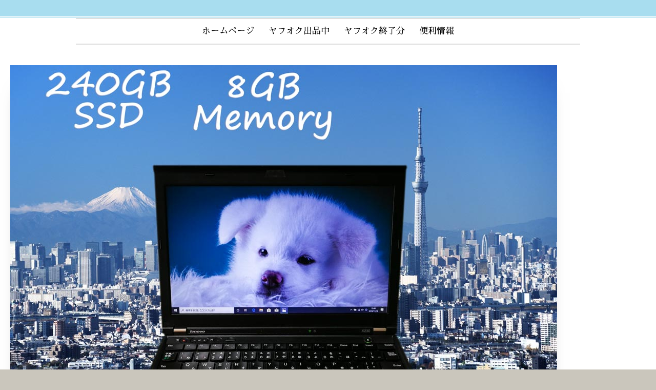

--- FILE ---
content_type: text/html; charset=UTF-8
request_url: https://ashiyapclab.com/apl097/
body_size: 15546
content:
<!doctype html>
<html lang="ja">

<head>
    <meta charset="UTF-8">
    <meta name="viewport" content="width=device-width, initial-scale=1">
    <link rel="profile" href="https://gmpg.org/xfn/11">

    <script>(function(html){html.className=html.className.replace(/\bno-js\b/,'js')})(document.documentElement);</script>
<title>Lenovo ThinkPad X230 (新品SSD) i5  8GB SSD(240GB)  12.5(1366x768)  BatteryTime(6h10m)  Keyboard Light  Win10 | 芦屋PC研究室</title>
<meta name='robots' content='max-image-preview:large'/>

<!-- All in One SEO Pack 2.12.1 by Michael Torbert of Semper Fi Web Designob_start_detected [-1,-1] -->
<link rel="canonical" href="https://ashiyapclab.com/apl097/"/>
<!-- /all in one seo pack -->
<link rel='dns-prefetch' href='//fonts.googleapis.com'/>
<link rel='dns-prefetch' href='//s.w.org'/>
<link href='https://fonts.gstatic.com' crossorigin rel='preconnect'/>
<link rel="alternate" type="application/rss+xml" title="芦屋PC研究室 &raquo; フィード" href="https://ashiyapclab.com/feed/"/>
<link rel="alternate" type="application/rss+xml" title="芦屋PC研究室 &raquo; コメントフィード" href="https://ashiyapclab.com/comments/feed/"/>
<!-- This site uses the Google Analytics by MonsterInsights plugin v7.10.0 - Using Analytics tracking - https://www.monsterinsights.com/ -->
<script type="text/javascript" data-cfasync="false">var mi_version='7.10.0';var mi_track_user=true;var mi_no_track_reason='';var disableStr='ga-disable-UA-138963225-1';function __gaTrackerIsOptedOut(){return document.cookie.indexOf(disableStr+'=true')>-1;}if(__gaTrackerIsOptedOut()){window[disableStr]=true;}function __gaTrackerOptout(){document.cookie=disableStr+'=true; expires=Thu, 31 Dec 2099 23:59:59 UTC; path=/';window[disableStr]=true;}if(mi_track_user){(function(i,s,o,g,r,a,m){i['GoogleAnalyticsObject']=r;i[r]=i[r]||function(){(i[r].q=i[r].q||[]).push(arguments)},i[r].l=1*new Date();a=s.createElement(o),m=s.getElementsByTagName(o)[0];a.async=1;a.src=g;m.parentNode.insertBefore(a,m)})(window,document,'script','//www.google-analytics.com/analytics.js','__gaTracker');__gaTracker('create','UA-138963225-1','auto');__gaTracker('set','forceSSL',true);__gaTracker('require','displayfeatures');__gaTracker('send','pageview');}else{console.log("");(function(){var noopfn=function(){return null;};var noopnullfn=function(){return null;};var Tracker=function(){return null;};var p=Tracker.prototype;p.get=noopfn;p.set=noopfn;p.send=noopfn;var __gaTracker=function(){var len=arguments.length;if(len===0){return;}var f=arguments[len-1];if(typeof f!=='object'||f===null||typeof f.hitCallback!=='function'){console.log('Not running function __gaTracker('+arguments[0]+" ....) because you are not being tracked. "+mi_no_track_reason);return;}try{f.hitCallback();}catch(ex){}};__gaTracker.create=function(){return new Tracker();};__gaTracker.getByName=noopnullfn;__gaTracker.getAll=function(){return[];};__gaTracker.remove=noopfn;window['__gaTracker']=__gaTracker;})();}</script>
<!-- / Google Analytics by MonsterInsights -->
<script type="text/javascript">window._wpemojiSettings={"baseUrl":"https:\/\/s.w.org\/images\/core\/emoji\/14.0.0\/72x72\/","ext":".png","svgUrl":"https:\/\/s.w.org\/images\/core\/emoji\/14.0.0\/svg\/","svgExt":".svg","source":{"concatemoji":"https:\/\/ashiyapclab.com\/wp-includes\/js\/wp-emoji-release.min.js?ver=6.0.11"}};!function(e,a,t){var n,r,o,i=a.createElement("canvas"),p=i.getContext&&i.getContext("2d");function s(e,t){var a=String.fromCharCode,e=(p.clearRect(0,0,i.width,i.height),p.fillText(a.apply(this,e),0,0),i.toDataURL());return p.clearRect(0,0,i.width,i.height),p.fillText(a.apply(this,t),0,0),e===i.toDataURL()}function c(e){var t=a.createElement("script");t.src=e,t.defer=t.type="text/javascript",a.getElementsByTagName("head")[0].appendChild(t)}for(o=Array("flag","emoji"),t.supports={everything:!0,everythingExceptFlag:!0},r=0;r<o.length;r++)t.supports[o[r]]=function(e){if(!p||!p.fillText)return!1;switch(p.textBaseline="top",p.font="600 32px Arial",e){case"flag":return s([127987,65039,8205,9895,65039],[127987,65039,8203,9895,65039])?!1:!s([55356,56826,55356,56819],[55356,56826,8203,55356,56819])&&!s([55356,57332,56128,56423,56128,56418,56128,56421,56128,56430,56128,56423,56128,56447],[55356,57332,8203,56128,56423,8203,56128,56418,8203,56128,56421,8203,56128,56430,8203,56128,56423,8203,56128,56447]);case"emoji":return!s([129777,127995,8205,129778,127999],[129777,127995,8203,129778,127999])}return!1}(o[r]),t.supports.everything=t.supports.everything&&t.supports[o[r]],"flag"!==o[r]&&(t.supports.everythingExceptFlag=t.supports.everythingExceptFlag&&t.supports[o[r]]);t.supports.everythingExceptFlag=t.supports.everythingExceptFlag&&!t.supports.flag,t.DOMReady=!1,t.readyCallback=function(){t.DOMReady=!0},t.supports.everything||(n=function(){t.readyCallback()},a.addEventListener?(a.addEventListener("DOMContentLoaded",n,!1),e.addEventListener("load",n,!1)):(e.attachEvent("onload",n),a.attachEvent("onreadystatechange",function(){"complete"===a.readyState&&t.readyCallback()})),(e=t.source||{}).concatemoji?c(e.concatemoji):e.wpemoji&&e.twemoji&&(c(e.twemoji),c(e.wpemoji)))}(window,document,window._wpemojiSettings);</script>
<style type="text/css">img.wp-smiley,img.emoji{display:inline!important;border:none!important;box-shadow:none!important;height:1em!important;width:1em!important;margin:0 .07em!important;vertical-align:-.1em!important;background:none!important;padding:0!important}</style>
	<link rel='stylesheet' id='pt-cv-public-style-css' href='https://ashiyapclab.com/wp-content/plugins/content-views-query-and-display-post-page/public/assets/css/cv.css?ver=2.2.0' type='text/css' media='all'/>
<link rel='stylesheet' id='wp-block-library-css' href='https://ashiyapclab.com/wp-includes/css/dist/block-library/style.min.css?ver=6.0.11' type='text/css' media='all'/>
<style id='global-styles-inline-css' type='text/css'>body{--wp--preset--color--black:#000;--wp--preset--color--cyan-bluish-gray:#abb8c3;--wp--preset--color--white:#fff;--wp--preset--color--pale-pink:#f78da7;--wp--preset--color--vivid-red:#cf2e2e;--wp--preset--color--luminous-vivid-orange:#ff6900;--wp--preset--color--luminous-vivid-amber:#fcb900;--wp--preset--color--light-green-cyan:#7bdcb5;--wp--preset--color--vivid-green-cyan:#00d084;--wp--preset--color--pale-cyan-blue:#8ed1fc;--wp--preset--color--vivid-cyan-blue:#0693e3;--wp--preset--color--vivid-purple:#9b51e0;--wp--preset--color--accent:#bb7514;--wp--preset--color--dark:#1a1a1a;--wp--preset--color--grey:#9b9b9b;--wp--preset--gradient--vivid-cyan-blue-to-vivid-purple:linear-gradient(135deg,rgba(6,147,227,1) 0%,#9b51e0 100%);--wp--preset--gradient--light-green-cyan-to-vivid-green-cyan:linear-gradient(135deg,#7adcb4 0%,#00d082 100%);--wp--preset--gradient--luminous-vivid-amber-to-luminous-vivid-orange:linear-gradient(135deg,rgba(252,185,0,1) 0%,rgba(255,105,0,1) 100%);--wp--preset--gradient--luminous-vivid-orange-to-vivid-red:linear-gradient(135deg,rgba(255,105,0,1) 0%,#cf2e2e 100%);--wp--preset--gradient--very-light-gray-to-cyan-bluish-gray:linear-gradient(135deg,#eee 0%,#a9b8c3 100%);--wp--preset--gradient--cool-to-warm-spectrum:linear-gradient(135deg,#4aeadc 0%,#9778d1 20%,#cf2aba 40%,#ee2c82 60%,#fb6962 80%,#fef84c 100%);--wp--preset--gradient--blush-light-purple:linear-gradient(135deg,#ffceec 0%,#9896f0 100%);--wp--preset--gradient--blush-bordeaux:linear-gradient(135deg,#fecda5 0%,#fe2d2d 50%,#6b003e 100%);--wp--preset--gradient--luminous-dusk:linear-gradient(135deg,#ffcb70 0%,#c751c0 50%,#4158d0 100%);--wp--preset--gradient--pale-ocean:linear-gradient(135deg,#fff5cb 0%,#b6e3d4 50%,#33a7b5 100%);--wp--preset--gradient--electric-grass:linear-gradient(135deg,#caf880 0%,#71ce7e 100%);--wp--preset--gradient--midnight:linear-gradient(135deg,#020381 0%,#2874fc 100%);--wp--preset--duotone--dark-grayscale:url(#wp-duotone-dark-grayscale);--wp--preset--duotone--grayscale:url(#wp-duotone-grayscale);--wp--preset--duotone--purple-yellow:url(#wp-duotone-purple-yellow);--wp--preset--duotone--blue-red:url(#wp-duotone-blue-red);--wp--preset--duotone--midnight:url(#wp-duotone-midnight);--wp--preset--duotone--magenta-yellow:url(#wp-duotone-magenta-yellow);--wp--preset--duotone--purple-green:url(#wp-duotone-purple-green);--wp--preset--duotone--blue-orange:url(#wp-duotone-blue-orange);--wp--preset--font-size--small:16px;--wp--preset--font-size--medium:20px;--wp--preset--font-size--large:24px;--wp--preset--font-size--x-large:42px;--wp--preset--font-size--regular:18px;--wp--preset--font-size--larger:32px}.has-black-color{color:var(--wp--preset--color--black)!important}.has-cyan-bluish-gray-color{color:var(--wp--preset--color--cyan-bluish-gray)!important}.has-white-color{color:var(--wp--preset--color--white)!important}.has-pale-pink-color{color:var(--wp--preset--color--pale-pink)!important}.has-vivid-red-color{color:var(--wp--preset--color--vivid-red)!important}.has-luminous-vivid-orange-color{color:var(--wp--preset--color--luminous-vivid-orange)!important}.has-luminous-vivid-amber-color{color:var(--wp--preset--color--luminous-vivid-amber)!important}.has-light-green-cyan-color{color:var(--wp--preset--color--light-green-cyan)!important}.has-vivid-green-cyan-color{color:var(--wp--preset--color--vivid-green-cyan)!important}.has-pale-cyan-blue-color{color:var(--wp--preset--color--pale-cyan-blue)!important}.has-vivid-cyan-blue-color{color:var(--wp--preset--color--vivid-cyan-blue)!important}.has-vivid-purple-color{color:var(--wp--preset--color--vivid-purple)!important}.has-black-background-color{background-color:var(--wp--preset--color--black)!important}.has-cyan-bluish-gray-background-color{background-color:var(--wp--preset--color--cyan-bluish-gray)!important}.has-white-background-color{background-color:var(--wp--preset--color--white)!important}.has-pale-pink-background-color{background-color:var(--wp--preset--color--pale-pink)!important}.has-vivid-red-background-color{background-color:var(--wp--preset--color--vivid-red)!important}.has-luminous-vivid-orange-background-color{background-color:var(--wp--preset--color--luminous-vivid-orange)!important}.has-luminous-vivid-amber-background-color{background-color:var(--wp--preset--color--luminous-vivid-amber)!important}.has-light-green-cyan-background-color{background-color:var(--wp--preset--color--light-green-cyan)!important}.has-vivid-green-cyan-background-color{background-color:var(--wp--preset--color--vivid-green-cyan)!important}.has-pale-cyan-blue-background-color{background-color:var(--wp--preset--color--pale-cyan-blue)!important}.has-vivid-cyan-blue-background-color{background-color:var(--wp--preset--color--vivid-cyan-blue)!important}.has-vivid-purple-background-color{background-color:var(--wp--preset--color--vivid-purple)!important}.has-black-border-color{border-color:var(--wp--preset--color--black)!important}.has-cyan-bluish-gray-border-color{border-color:var(--wp--preset--color--cyan-bluish-gray)!important}.has-white-border-color{border-color:var(--wp--preset--color--white)!important}.has-pale-pink-border-color{border-color:var(--wp--preset--color--pale-pink)!important}.has-vivid-red-border-color{border-color:var(--wp--preset--color--vivid-red)!important}.has-luminous-vivid-orange-border-color{border-color:var(--wp--preset--color--luminous-vivid-orange)!important}.has-luminous-vivid-amber-border-color{border-color:var(--wp--preset--color--luminous-vivid-amber)!important}.has-light-green-cyan-border-color{border-color:var(--wp--preset--color--light-green-cyan)!important}.has-vivid-green-cyan-border-color{border-color:var(--wp--preset--color--vivid-green-cyan)!important}.has-pale-cyan-blue-border-color{border-color:var(--wp--preset--color--pale-cyan-blue)!important}.has-vivid-cyan-blue-border-color{border-color:var(--wp--preset--color--vivid-cyan-blue)!important}.has-vivid-purple-border-color{border-color:var(--wp--preset--color--vivid-purple)!important}.has-vivid-cyan-blue-to-vivid-purple-gradient-background{background:var(--wp--preset--gradient--vivid-cyan-blue-to-vivid-purple)!important}.has-light-green-cyan-to-vivid-green-cyan-gradient-background{background:var(--wp--preset--gradient--light-green-cyan-to-vivid-green-cyan)!important}.has-luminous-vivid-amber-to-luminous-vivid-orange-gradient-background{background:var(--wp--preset--gradient--luminous-vivid-amber-to-luminous-vivid-orange)!important}.has-luminous-vivid-orange-to-vivid-red-gradient-background{background:var(--wp--preset--gradient--luminous-vivid-orange-to-vivid-red)!important}.has-very-light-gray-to-cyan-bluish-gray-gradient-background{background:var(--wp--preset--gradient--very-light-gray-to-cyan-bluish-gray)!important}.has-cool-to-warm-spectrum-gradient-background{background:var(--wp--preset--gradient--cool-to-warm-spectrum)!important}.has-blush-light-purple-gradient-background{background:var(--wp--preset--gradient--blush-light-purple)!important}.has-blush-bordeaux-gradient-background{background:var(--wp--preset--gradient--blush-bordeaux)!important}.has-luminous-dusk-gradient-background{background:var(--wp--preset--gradient--luminous-dusk)!important}.has-pale-ocean-gradient-background{background:var(--wp--preset--gradient--pale-ocean)!important}.has-electric-grass-gradient-background{background:var(--wp--preset--gradient--electric-grass)!important}.has-midnight-gradient-background{background:var(--wp--preset--gradient--midnight)!important}.has-small-font-size{font-size:var(--wp--preset--font-size--small)!important}.has-medium-font-size{font-size:var(--wp--preset--font-size--medium)!important}.has-large-font-size{font-size:var(--wp--preset--font-size--large)!important}.has-x-large-font-size{font-size:var(--wp--preset--font-size--x-large)!important}</style>
<link rel='stylesheet' id='contact-form-7-css' href='https://ashiyapclab.com/wp-content/plugins/contact-form-7/includes/css/styles.css?ver=5.6.3' type='text/css' media='all'/>
<link rel='stylesheet' id='simplified-fonts-css' href='https://fonts.googleapis.com/css?family=Oswald%3A400%2C500&#038;subset=latin%2Clatin-ext' type='text/css' media='all'/>
<link rel='stylesheet' id='icomoon-css' href='https://ashiyapclab.com/wp-content/themes/simplified-lite/css/icons.css?ver=2018' type='text/css' media='all'/>
<link rel='stylesheet' id='simplified-style-css' href='https://ashiyapclab.com/wp-content/themes/simplified-lite/style.css?ver=6.0.11' type='text/css' media='all'/>
<style id='simplified-style-inline-css' type='text/css'>body{color:#000}#page,#masthead,#site-footer{border-color:#a8ddef}#site-title a,#site-title a:visited{color:#000}#site-description{color:#868686}#page,#nav-wrapper{background-color:#fff}#breadcrumbs-sidebar,#breadcrumbs-sidebar a,#breadcrumbs-sidebar a:visited{color:#8e8e8e}h1,h2,h3,h4,h5,h6,.entry-title a,.entry-title a:visited{color:#000}.entry-meta a:focus,.entry-meta a:hover,#breadcrumbs-sidebar a,aside a:hover{color:#bb7514}a{color:#bb7514}a:visited{color:#d33}a:hover,a:focus,a:active{color:#ff2828}.ribbon-featured,.featured-label{background-color:#018aaa;color:#fff}.tag-cloud-link:hover{background-color:#bb7514;border-color:#bb7514;color:#fff}.about-icon,.about-icon:visited{background-color:#018aaa;color:#fff}.about-icon:hover{background-color:#bb7514;color:#fff}#site-footer{background-color:#fff}.site-info,.site-info a,.site-info a:visited,#footer-sidebar .widget-title{color:#000}.site-info a:focus,.site-info a:hover{color:#d298b4}.menu-toggle{background-color:#bb7514;border-color:#bb7514;color:#fff}.menu-toggle.toggled-on,.menu-toggle.toggled-on:hover,.menu-toggle.toggled-on:focus{background-color:#0f0f0f;border-color:#0f0f0f;color:#fff}.toggled-on .main-navigation li{border-color:#d1d1d1}#nav-wrapper{border-color:#afafaf}.main-navigation a,.dropdown-toggle{color:#000}.main-navigation li:hover>a,.main-navigation li.focus>a{color:#000}.main-navigation .current-menu-item>a,.main-navigation .current-menu-ancestor>a,.widget_nav_menu .current-menu-item a,.widget_pages .current-menu-item a{color:#120768}.dropdown-toggle:hover,.dropdown-toggle:focus{color:#bb7514}@media (min-width:992px){.main-navigation ul ul{border-color:#bb7514}.main-navigation ul ul a:hover{background-color:#bb7514;color:#fff}}.single .nav-links{background-color:#fff}.single .nav-links a,.single .nav-links a:visited{color:#000}button,.button:visited,button[disabled]:hover,button[disabled]:focus,input[type="button"],input[type="button"][disabled]:hover,input[type="button"][disabled]:focus,input[type="reset"],input[type="reset"][disabled]:hover,input[type="reset"][disabled]:focus,input[type="submit"],input[type="submit"][disabled]:hover,input[type="submit"][disabled]:focus{background-color:#1a1a1a;color:#fff}.button:hover,button:hover,button:focus,input[type="button"]:hover,input[type="button"]:focus,input[type="reset"]:hover,input[type="reset"]:focus,input[type="submit"]:hover,input[type="submit"]:focus{background-color:#bb7514;color:#fff}#bottom-sidebar{background-color:#bb7514}#bottom-sidebar,#bottom-sidebar .widget-title,#bottom-sidebar a,#bottom-sidebar a:visited{color:#fff}#left-sidebar .widget-title,#right-sidebar .widget-title{background-color:#1a1a1a;color:#fff}#left-sidebar .widget-title,#right-sidebar .widget-title{box-shadow:0 18px 18px -15px rgba(0,0,0,.5)}#banner,.featured-image,.image-wrapper,.about-image,.wp-block-image.alignfull img,.wp-block-image.alignwide img,.wp-block-cover{box-shadow:0 30px 34px -25px rgba(0,0,0,.5)}.recent-featured-image{box-shadow:0 22px 10px -20px rgba(0,0,0,.5)}.single-post .entry-content>p:first-of-type::first-letter{font-weight:700;font-style:normal;font-family:"Times New Roman",Times,serif;font-size:5.5rem;font-weight:normal;line-height:.8;float:left;margin:4px 0 0;padding-right:1rem;text-transform:uppercase}.single-post .entry-content h2 ~ p:first-of-type::first-letter {font-size:initial;font-weight:initial;line-height:initial;float:initial;margin-bottom:initial;padding-right:initial;text-transform:initial}.single-post .entry-content>p:first-of-type::first-letter{color:#333}p.has-drop-cap:not(:focus):first-letter {color:#333}</style>
<link rel='stylesheet' id='elementor-icons-css' href='https://ashiyapclab.com/wp-content/plugins/elementor/assets/lib/eicons/css/elementor-icons.min.css?ver=5.16.0' type='text/css' media='all'/>
<link rel='stylesheet' id='elementor-frontend-legacy-css' href='https://ashiyapclab.com/wp-content/plugins/elementor/assets/css/frontend-legacy.min.css?ver=3.7.8' type='text/css' media='all'/>
<link rel='stylesheet' id='elementor-frontend-css' href='https://ashiyapclab.com/wp-content/plugins/elementor/assets/css/frontend.min.css?ver=3.7.8' type='text/css' media='all'/>
<link rel='stylesheet' id='elementor-post-30929-css' href='https://ashiyapclab.com/wp-content/uploads/elementor/css/post-30929.css?ver=1747720634' type='text/css' media='all'/>
<link rel='stylesheet' id='font-awesome-css' href='https://ashiyapclab.com/wp-content/plugins/elementor/assets/lib/font-awesome/css/font-awesome.min.css?ver=4.7.0' type='text/css' media='all'/>
<link rel='stylesheet' id='elementor-global-css' href='https://ashiyapclab.com/wp-content/uploads/elementor/css/global.css?ver=1747720634' type='text/css' media='all'/>
<link rel='stylesheet' id='elementor-post-6517-css' href='https://ashiyapclab.com/wp-content/uploads/elementor/css/post-6517.css?ver=1747734584' type='text/css' media='all'/>
<link rel='stylesheet' id='addtoany-css' href='https://ashiyapclab.com/wp-content/plugins/add-to-any/addtoany.min.css?ver=1.15' type='text/css' media='all'/>
<link rel='stylesheet' id='olympus-google-fonts-css' href='https://fonts.googleapis.com/css?family=Sawarabi+Mincho%3A400%2C400i&#038;subset=latin-ext%2Cjapanese%2Clatin&#038;display=swap&#038;ver=1.7.6' type='text/css' media='all'/>
<link rel='stylesheet' id='google-fonts-1-css' href='https://fonts.googleapis.com/css?family=Roboto%3A100%2C100italic%2C200%2C200italic%2C300%2C300italic%2C400%2C400italic%2C500%2C500italic%2C600%2C600italic%2C700%2C700italic%2C800%2C800italic%2C900%2C900italic%7CRoboto+Slab%3A100%2C100italic%2C200%2C200italic%2C300%2C300italic%2C400%2C400italic%2C500%2C500italic%2C600%2C600italic%2C700%2C700italic%2C800%2C800italic%2C900%2C900italic&#038;display=auto&#038;ver=6.0.11' type='text/css' media='all'/>
<script>if(document.location.protocol!="https:"){document.location=document.URL.replace(/^http:/i,"https:");}</script><script type='text/javascript' id='monsterinsights-frontend-script-js-extra'>//<![CDATA[
var monsterinsights_frontend={"js_events_tracking":"true","download_extensions":"doc,pdf,ppt,zip,xls,docx,pptx,xlsx","inbound_paths":"[{\"path\":\"\\\/go\\\/\",\"label\":\"affiliate\"},{\"path\":\"\\\/recommend\\\/\",\"label\":\"affiliate\"}]","home_url":"https:\/\/ashiyapclab.com","hash_tracking":"false"};
//]]></script>
<script type='text/javascript' src='https://ashiyapclab.com/wp-content/plugins/google-analytics-for-wordpress/assets/js/frontend.min.js?ver=7.10.0' id='monsterinsights-frontend-script-js'></script>
<script type='text/javascript' src='https://ashiyapclab.com/wp-includes/js/jquery/jquery.min.js?ver=3.6.0' id='jquery-core-js'></script>
<script type='text/javascript' src='https://ashiyapclab.com/wp-includes/js/jquery/jquery-migrate.min.js?ver=3.3.2' id='jquery-migrate-js'></script>
<script type='text/javascript' src='https://ashiyapclab.com/wp-content/plugins/add-to-any/addtoany.min.js?ver=1.1' id='addtoany-js'></script>
<link rel="https://api.w.org/" href="https://ashiyapclab.com/wp-json/"/><link rel="alternate" type="application/json" href="https://ashiyapclab.com/wp-json/wp/v2/pages/6517"/><link rel="EditURI" type="application/rsd+xml" title="RSD" href="https://ashiyapclab.com/xmlrpc.php?rsd"/>
<link rel="wlwmanifest" type="application/wlwmanifest+xml" href="https://ashiyapclab.com/wp-includes/wlwmanifest.xml"/> 
<meta name="generator" content="WordPress 6.0.11"/>
<link rel='shortlink' href='https://ashiyapclab.com/?p=6517'/>
<link rel="alternate" type="application/json+oembed" href="https://ashiyapclab.com/wp-json/oembed/1.0/embed?url=https%3A%2F%2Fashiyapclab.com%2Fapl097%2F"/>
<link rel="alternate" type="text/xml+oembed" href="https://ashiyapclab.com/wp-json/oembed/1.0/embed?url=https%3A%2F%2Fashiyapclab.com%2Fapl097%2F&#038;format=xml"/>

<script data-cfasync="false">window.a2a_config=window.a2a_config||{};a2a_config.callbacks=[];a2a_config.overlays=[];a2a_config.templates={};a2a_localize={Share:"共有",Save:"ブックマーク",Subscribe:"購読",Email:"メール",Bookmark:"ブックマーク",ShowAll:"すべて表示する",ShowLess:"小さく表示する",FindServices:"サービスを探す",FindAnyServiceToAddTo:"追加するサービスを今すぐ探す",PoweredBy:"Powered by",ShareViaEmail:"メールでシェアする",SubscribeViaEmail:"メールで購読する",BookmarkInYourBrowser:"ブラウザにブックマーク",BookmarkInstructions:"このページをブックマークするには、 Ctrl+D または \u2318+D を押下。",AddToYourFavorites:"お気に入りに追加",SendFromWebOrProgram:"任意のメールアドレスまたはメールプログラムから送信",EmailProgram:"メールプログラム",More:"詳細&#8230;",ThanksForSharing:"Thanks for sharing!",ThanksForFollowing:"Thanks for following!"};(function(d,s,a,b){a=d.createElement(s);b=d.getElementsByTagName(s)[0];a.async=1;a.src="https://static.addtoany.com/menu/page.js";b.parentNode.insertBefore(a,b);})(document,"script");</script>
	<!-- Fonts Plugin CSS - https://fontsplugin.com/ -->
	<style>body{font-family:"Sawarabi Mincho"}#site-title,.site-title,#site-title a,.site-title a,.entry-title,.entry-title a,h1,h2,h3,h4,h5,h6{font-family:"Sawarabi Mincho"}button,input,select,textarea{font-family:"Sawarabi Mincho"}.menu,.page_item a,.menu-item a{font-family:"Sawarabi Mincho";font-style:normal}</style>
	<!-- Fonts Plugin CSS -->
	<link rel="icon" href="https://ashiyapclab.com/wp-content/uploads/2019/05/cropped-logoS-32x32.png" sizes="32x32"/>
<link rel="icon" href="https://ashiyapclab.com/wp-content/uploads/2019/05/cropped-logoS-192x192.png" sizes="192x192"/>
<link rel="apple-touch-icon" href="https://ashiyapclab.com/wp-content/uploads/2019/05/cropped-logoS-180x180.png"/>
<meta name="msapplication-TileImage" content="https://ashiyapclab.com/wp-content/uploads/2019/05/cropped-logoS-270x270.png"/>
		<style type="text/css" id="wp-custom-css">.entry-meta{display:none}</style>
		</head>

<body data-rsssl=1 class="page-template-default page page-id-6517 wp-embed-responsive sidebar elementor-default elementor-kit-30929 elementor-page elementor-page-6517">
    <div id="page" class="hfeed site">
        <a class="skip-link screen-reader-text" href="#content">
            Skip to content</a>

        <header id="masthead" class="site-header">
            <div id="site-branding" style="padding:0px 0;">

                
                
                            </div><!-- .site-branding -->

        </header><!-- #masthead -->

        <div id="nav-wrapper">
                        <button id="menu-toggle" class="menu-toggle">
                Menu</button>
            <div id="site-header-menu" class="site-header-menu">
                                <nav id="site-navigation" class="main-navigation" role="navigation" aria-label="Primary Menu">
                    <div class="menu-%e3%83%88%e3%83%83%e3%83%97%e3%83%a1%e3%83%8b%e3%83%a5%e3%83%bc-container"><ul id="menu-%e3%83%88%e3%83%83%e3%83%97%e3%83%a1%e3%83%8b%e3%83%a5%e3%83%bc" class="primary-menu"><li id="menu-item-448" class="menu-item menu-item-type-post_type menu-item-object-page menu-item-home menu-item-448"><a href="https://ashiyapclab.com/">ホームページ</a></li>
<li id="menu-item-772" class="menu-item menu-item-type-post_type menu-item-object-page menu-item-772"><a href="https://ashiyapclab.com/auction/">ヤフオク出品中</a></li>
<li id="menu-item-58976" class="menu-item menu-item-type-post_type menu-item-object-page menu-item-58976"><a href="https://ashiyapclab.com/hokan/">ヤフオク終了分</a></li>
<li id="menu-item-2058" class="menu-item menu-item-type-post_type menu-item-object-page menu-item-2058"><a href="https://ashiyapclab.com/info-2/">便利情報</a></li>
</ul></div>                </nav><!-- .main-navigation -->
                
            </div><!-- .site-header-menu -->
                    </div>


        
        <div id="page-featured-wrapper"><div class="featured-image"><img width="1067" height="800" src="https://ashiyapclab.com/wp-content/uploads/2019/11/00001_3968-x-2976-1.jpg" class=" wp-post-image" alt="Lenovo ThinkPad X230 (新品SSD) i5  8GB SSD(240GB)  12.5(1366&#215;768)  BatteryTime(6h10m)  Keyboard Light  Win10" loading="lazy" srcset="https://ashiyapclab.com/wp-content/uploads/2019/11/00001_3968-x-2976-1.jpg 1067w, https://ashiyapclab.com/wp-content/uploads/2019/11/00001_3968-x-2976-1-300x225.jpg 300w, https://ashiyapclab.com/wp-content/uploads/2019/11/00001_3968-x-2976-1-768x576.jpg 768w, https://ashiyapclab.com/wp-content/uploads/2019/11/00001_3968-x-2976-1-1024x768.jpg 1024w, https://ashiyapclab.com/wp-content/uploads/2019/11/00001_3968-x-2976-1-100x75.jpg 100w" sizes="(max-width: 1067px) 100vw, 1067px"/></div></div>
        <div id="content" class="site-content container">
            <div class="row">
<div id="primary" class="content-area col-lg-12">
        <main id="main" class="site-main">

        
<article id="post-6517" class="post-6517 page type-page status-publish has-post-thumbnail hentry">

    <header id="page-header">
        <h1 class="entry-title">Lenovo ThinkPad X230 (新品SSD) i5  8GB SSD(240GB)  12.5(1366&#215;768)  BatteryTime(6h10m)  Keyboard Light  Win10</h1>    </header><!-- .entry-header -->

    <div class="entry-content">
        		<div data-elementor-type="wp-post" data-elementor-id="6517" class="elementor elementor-6517">
						<div class="elementor-inner">
				<div class="elementor-section-wrap">
									<section class="elementor-section elementor-top-section elementor-element elementor-element-e1ed780 elementor-section-boxed elementor-section-height-default elementor-section-height-default" data-id="e1ed780" data-element_type="section">
						<div class="elementor-container elementor-column-gap-default">
							<div class="elementor-row">
					<div class="elementor-column elementor-col-100 elementor-top-column elementor-element elementor-element-4b3b7e5" data-id="4b3b7e5" data-element_type="column">
			<div class="elementor-column-wrap elementor-element-populated">
							<div class="elementor-widget-wrap">
						<div class="elementor-element elementor-element-aa1e29d elementor-widget elementor-widget-text-editor" data-id="aa1e29d" data-element_type="widget" data-widget_type="text-editor.default">
				<div class="elementor-widget-container">
								<div class="elementor-text-editor elementor-clearfix">
				<p style="text-align: left;">APL097</p><p style="padding-left: 40px; text-align: center;"><span style="color: #ff0000;"><strong>X</strong></span>は、<br/>ThinkPadブランドの中心シリーズで<br/>ウィキペディアによると</p><p style="text-align: center;">ThinkPad Xシリーズは『パワーモバイル』をコンセプトとしており、<br/>携帯性を重視しながらも、<br/>高性能を維持したシリーズである。<br/>(<a href="https://ja.wikipedia.org/wiki/ThinkPad_X" target="_blank" rel="noopener">WikipediaのThinkPad Xの記事</a>)</p><p><strong>より速く、より滑らかに、高性能なX230</strong></p><p style="padding-left: 40px;">＊<strong>240GBの新品SSD</strong>、Windowsの立ち上がり時間は１１秒とHDDから半減<br/>＊<strong>８GBメモリ</strong>、SSDへのアクセス回数が飛躍的に少なくなり、スムースな操作が可能になります、特にアプリを複数走らせたときに、その効果を発揮します<br/>＊画面は小さいながらも、RAW写真現像処理や動画編集をスイスイこなします</p><p><strong>健康度は高いです</strong></p><p style="padding-left: 40px;">＊<strong>SSDは新品</strong>未使用品です<br/>＊<strong>バッテリ</strong>の<strong>健康度は８２％</strong>、残り推定時間は<strong>６時間１０分</strong></p><p><strong>メモリとHDD/SSD、増設機器、有償アプリはオプションで選択できます</strong></p><p style="padding-left: 40px;"><strong>＊オフィス アプリ</strong><br/>1,200円で<a href="https://ascii.jp/elem/000/000/520/520825/index-2.html" target="_blank" rel="noopener">Microsoft Office Professional Plus 2010</a></p><p style="padding-left: 40px;">＊<strong>メモリ増量<br/></strong>8,000円で16GB</p><p style="padding-left: 40px;"><strong>＊SSD増量</strong><br/>7,000円で480GB<br/>12,000円で1TB(960GB)</p><p style="padding-left: 40px;"><strong>＊USBポータブル機器<br/></strong>USBに接続して利用します<br/>2,000円で500GB HDD USB3.0(赤色ケース)<br/>2,000円で500GB HDD USB3.0(黒色ケース)<br/>2,500円でDVD USB2.0<br/>5,000円でBlu-ray USB2.0<br/>6,500円でBlu-ray USB3.0</p><p><strong>特徴</strong></p><p style="padding-left: 40px;">＊第3世代インテル® Core™ i5-3360M プロセッサ搭載<br/>＊バッテリ込みで1.5Kgの軽量ボディ<br/>＊夜空の下で手元を照らしてくれるKeyboard Light<br/>＊経年数の割には外観、キーボードとも綺麗な状態です<br/><span data-sheets-value="{" data-sheets-userformat="{">＊選べる基本ソフト<br/>＊選べるアプリ　無料のオフィス互換アプリも用意しています</span></p>					</div>
						</div>
				</div>
				<div class="elementor-element elementor-element-3ff1863 elementor-arrows-position-inside elementor-pagination-position-outside elementor-widget elementor-widget-image-carousel" data-id="3ff1863" data-element_type="widget" data-settings="{&quot;slides_to_show&quot;:&quot;2&quot;,&quot;navigation&quot;:&quot;both&quot;,&quot;autoplay&quot;:&quot;yes&quot;,&quot;pause_on_hover&quot;:&quot;yes&quot;,&quot;pause_on_interaction&quot;:&quot;yes&quot;,&quot;autoplay_speed&quot;:5000,&quot;infinite&quot;:&quot;yes&quot;,&quot;speed&quot;:500}" data-widget_type="image-carousel.default">
				<div class="elementor-widget-container">
					<div class="elementor-image-carousel-wrapper swiper-container" dir="ltr">
			<div class="elementor-image-carousel swiper-wrapper">
								<div class="swiper-slide"><a data-elementor-open-lightbox="yes" data-elementor-lightbox-slideshow="3ff1863" data-elementor-lightbox-title="00001_3754 x 2816" e-action-hash="#elementor-action%3Aaction%3Dlightbox%26settings%3DeyJpZCI6NjUyNCwidXJsIjoiaHR0cHM6XC9cL2FzaGl5YXBjbGFiLmNvbVwvd3AtY29udGVudFwvdXBsb2Fkc1wvMjAxOVwvMTFcLzAwMDAxXzM3NTQteC0yODE2LmpwZyIsInNsaWRlc2hvdyI6IjNmZjE4NjMifQ%3D%3D" href="https://photos.app.goo.gl/Kcw8rk7Hiznuqs1YA" target="_blank"><figure class="swiper-slide-inner"><img class="swiper-slide-image" src="https://ashiyapclab.com/wp-content/uploads/2019/11/00001_3754-x-2816.jpg" alt="00001_3754 x 2816"/></figure></a></div><div class="swiper-slide"><a data-elementor-open-lightbox="yes" data-elementor-lightbox-slideshow="3ff1863" data-elementor-lightbox-title="00002_3968 x 2976" e-action-hash="#elementor-action%3Aaction%3Dlightbox%26settings%3DeyJpZCI6NjUyNSwidXJsIjoiaHR0cHM6XC9cL2FzaGl5YXBjbGFiLmNvbVwvd3AtY29udGVudFwvdXBsb2Fkc1wvMjAxOVwvMTFcLzAwMDAyXzM5NjgteC0yOTc2LmpwZyIsInNsaWRlc2hvdyI6IjNmZjE4NjMifQ%3D%3D" href="https://photos.app.goo.gl/Kcw8rk7Hiznuqs1YA" target="_blank"><figure class="swiper-slide-inner"><img class="swiper-slide-image" src="https://ashiyapclab.com/wp-content/uploads/2019/11/00002_3968-x-2976.jpg" alt="00002_3968 x 2976"/></figure></a></div><div class="swiper-slide"><a data-elementor-open-lightbox="yes" data-elementor-lightbox-slideshow="3ff1863" data-elementor-lightbox-title="00003_3968 x 2976" e-action-hash="#elementor-action%3Aaction%3Dlightbox%26settings%3DeyJpZCI6NjUyNiwidXJsIjoiaHR0cHM6XC9cL2FzaGl5YXBjbGFiLmNvbVwvd3AtY29udGVudFwvdXBsb2Fkc1wvMjAxOVwvMTFcLzAwMDAzXzM5NjgteC0yOTc2LmpwZyIsInNsaWRlc2hvdyI6IjNmZjE4NjMifQ%3D%3D" href="https://photos.app.goo.gl/Kcw8rk7Hiznuqs1YA" target="_blank"><figure class="swiper-slide-inner"><img class="swiper-slide-image" src="https://ashiyapclab.com/wp-content/uploads/2019/11/00003_3968-x-2976.jpg" alt="00003_3968 x 2976"/></figure></a></div><div class="swiper-slide"><a data-elementor-open-lightbox="yes" data-elementor-lightbox-slideshow="3ff1863" data-elementor-lightbox-title="00004_3968 x 2976" e-action-hash="#elementor-action%3Aaction%3Dlightbox%26settings%3DeyJpZCI6NjUyNywidXJsIjoiaHR0cHM6XC9cL2FzaGl5YXBjbGFiLmNvbVwvd3AtY29udGVudFwvdXBsb2Fkc1wvMjAxOVwvMTFcLzAwMDA0XzM5NjgteC0yOTc2LmpwZyIsInNsaWRlc2hvdyI6IjNmZjE4NjMifQ%3D%3D" href="https://photos.app.goo.gl/Kcw8rk7Hiznuqs1YA" target="_blank"><figure class="swiper-slide-inner"><img class="swiper-slide-image" src="https://ashiyapclab.com/wp-content/uploads/2019/11/00004_3968-x-2976.jpg" alt="00004_3968 x 2976"/></figure></a></div><div class="swiper-slide"><a data-elementor-open-lightbox="yes" data-elementor-lightbox-slideshow="3ff1863" data-elementor-lightbox-title="00005_3968 x 2976" e-action-hash="#elementor-action%3Aaction%3Dlightbox%26settings%3DeyJpZCI6NjUyOCwidXJsIjoiaHR0cHM6XC9cL2FzaGl5YXBjbGFiLmNvbVwvd3AtY29udGVudFwvdXBsb2Fkc1wvMjAxOVwvMTFcLzAwMDA1XzM5NjgteC0yOTc2LmpwZyIsInNsaWRlc2hvdyI6IjNmZjE4NjMifQ%3D%3D" href="https://photos.app.goo.gl/Kcw8rk7Hiznuqs1YA" target="_blank"><figure class="swiper-slide-inner"><img class="swiper-slide-image" src="https://ashiyapclab.com/wp-content/uploads/2019/11/00005_3968-x-2976.jpg" alt="00005_3968 x 2976"/></figure></a></div><div class="swiper-slide"><a data-elementor-open-lightbox="yes" data-elementor-lightbox-slideshow="3ff1863" data-elementor-lightbox-title="00006_3968 x 2976" e-action-hash="#elementor-action%3Aaction%3Dlightbox%26settings%3DeyJpZCI6NjUyOSwidXJsIjoiaHR0cHM6XC9cL2FzaGl5YXBjbGFiLmNvbVwvd3AtY29udGVudFwvdXBsb2Fkc1wvMjAxOVwvMTFcLzAwMDA2XzM5NjgteC0yOTc2LmpwZyIsInNsaWRlc2hvdyI6IjNmZjE4NjMifQ%3D%3D" href="https://photos.app.goo.gl/Kcw8rk7Hiznuqs1YA" target="_blank"><figure class="swiper-slide-inner"><img class="swiper-slide-image" src="https://ashiyapclab.com/wp-content/uploads/2019/11/00006_3968-x-2976.jpg" alt="00006_3968 x 2976"/></figure></a></div><div class="swiper-slide"><a data-elementor-open-lightbox="yes" data-elementor-lightbox-slideshow="3ff1863" data-elementor-lightbox-title="00007_3968 x 2976" e-action-hash="#elementor-action%3Aaction%3Dlightbox%26settings%3DeyJpZCI6NjUzMCwidXJsIjoiaHR0cHM6XC9cL2FzaGl5YXBjbGFiLmNvbVwvd3AtY29udGVudFwvdXBsb2Fkc1wvMjAxOVwvMTFcLzAwMDA3XzM5NjgteC0yOTc2LmpwZyIsInNsaWRlc2hvdyI6IjNmZjE4NjMifQ%3D%3D" href="https://photos.app.goo.gl/Kcw8rk7Hiznuqs1YA" target="_blank"><figure class="swiper-slide-inner"><img class="swiper-slide-image" src="https://ashiyapclab.com/wp-content/uploads/2019/11/00007_3968-x-2976.jpg" alt="00007_3968 x 2976"/></figure></a></div><div class="swiper-slide"><a data-elementor-open-lightbox="yes" data-elementor-lightbox-slideshow="3ff1863" data-elementor-lightbox-title="00008_3968 x 2976" e-action-hash="#elementor-action%3Aaction%3Dlightbox%26settings%3DeyJpZCI6NjUzMSwidXJsIjoiaHR0cHM6XC9cL2FzaGl5YXBjbGFiLmNvbVwvd3AtY29udGVudFwvdXBsb2Fkc1wvMjAxOVwvMTFcLzAwMDA4XzM5NjgteC0yOTc2LmpwZyIsInNsaWRlc2hvdyI6IjNmZjE4NjMifQ%3D%3D" href="https://photos.app.goo.gl/Kcw8rk7Hiznuqs1YA" target="_blank"><figure class="swiper-slide-inner"><img class="swiper-slide-image" src="https://ashiyapclab.com/wp-content/uploads/2019/11/00008_3968-x-2976.jpg" alt="00008_3968 x 2976"/></figure></a></div><div class="swiper-slide"><a data-elementor-open-lightbox="yes" data-elementor-lightbox-slideshow="3ff1863" data-elementor-lightbox-title="00009_3968 x 2976" e-action-hash="#elementor-action%3Aaction%3Dlightbox%26settings%3DeyJpZCI6NjUzMiwidXJsIjoiaHR0cHM6XC9cL2FzaGl5YXBjbGFiLmNvbVwvd3AtY29udGVudFwvdXBsb2Fkc1wvMjAxOVwvMTFcLzAwMDA5XzM5NjgteC0yOTc2LmpwZyIsInNsaWRlc2hvdyI6IjNmZjE4NjMifQ%3D%3D" href="https://photos.app.goo.gl/Kcw8rk7Hiznuqs1YA" target="_blank"><figure class="swiper-slide-inner"><img class="swiper-slide-image" src="https://ashiyapclab.com/wp-content/uploads/2019/11/00009_3968-x-2976.jpg" alt="00009_3968 x 2976"/></figure></a></div><div class="swiper-slide"><a data-elementor-open-lightbox="yes" data-elementor-lightbox-slideshow="3ff1863" data-elementor-lightbox-title="00010_3968 x 2976" e-action-hash="#elementor-action%3Aaction%3Dlightbox%26settings%3DeyJpZCI6NjUzMywidXJsIjoiaHR0cHM6XC9cL2FzaGl5YXBjbGFiLmNvbVwvd3AtY29udGVudFwvdXBsb2Fkc1wvMjAxOVwvMTFcLzAwMDEwXzM5NjgteC0yOTc2LmpwZyIsInNsaWRlc2hvdyI6IjNmZjE4NjMifQ%3D%3D" href="https://photos.app.goo.gl/Kcw8rk7Hiznuqs1YA" target="_blank"><figure class="swiper-slide-inner"><img class="swiper-slide-image" src="https://ashiyapclab.com/wp-content/uploads/2019/11/00010_3968-x-2976.jpg" alt="00010_3968 x 2976"/></figure></a></div><div class="swiper-slide"><a data-elementor-open-lightbox="yes" data-elementor-lightbox-slideshow="3ff1863" data-elementor-lightbox-title="00011_3968 x 2976" e-action-hash="#elementor-action%3Aaction%3Dlightbox%26settings%3DeyJpZCI6NjUzNCwidXJsIjoiaHR0cHM6XC9cL2FzaGl5YXBjbGFiLmNvbVwvd3AtY29udGVudFwvdXBsb2Fkc1wvMjAxOVwvMTFcLzAwMDExXzM5NjgteC0yOTc2LmpwZyIsInNsaWRlc2hvdyI6IjNmZjE4NjMifQ%3D%3D" href="https://photos.app.goo.gl/Kcw8rk7Hiznuqs1YA" target="_blank"><figure class="swiper-slide-inner"><img class="swiper-slide-image" src="https://ashiyapclab.com/wp-content/uploads/2019/11/00011_3968-x-2976.jpg" alt="00011_3968 x 2976"/></figure></a></div><div class="swiper-slide"><a data-elementor-open-lightbox="yes" data-elementor-lightbox-slideshow="3ff1863" data-elementor-lightbox-title="00012_1366 x 768" e-action-hash="#elementor-action%3Aaction%3Dlightbox%26settings%3DeyJpZCI6NjUzNSwidXJsIjoiaHR0cHM6XC9cL2FzaGl5YXBjbGFiLmNvbVwvd3AtY29udGVudFwvdXBsb2Fkc1wvMjAxOVwvMTFcLzAwMDEyXzEzNjYteC03NjguanBnIiwic2xpZGVzaG93IjoiM2ZmMTg2MyJ9" href="https://photos.app.goo.gl/Kcw8rk7Hiznuqs1YA" target="_blank"><figure class="swiper-slide-inner"><img class="swiper-slide-image" src="https://ashiyapclab.com/wp-content/uploads/2019/11/00012_1366-x-768.jpg" alt="00012_1366 x 768"/></figure></a></div><div class="swiper-slide"><a data-elementor-open-lightbox="yes" data-elementor-lightbox-slideshow="3ff1863" data-elementor-lightbox-title="00013_3968 x 2976" e-action-hash="#elementor-action%3Aaction%3Dlightbox%26settings%3DeyJpZCI6NjUzNiwidXJsIjoiaHR0cHM6XC9cL2FzaGl5YXBjbGFiLmNvbVwvd3AtY29udGVudFwvdXBsb2Fkc1wvMjAxOVwvMTFcLzAwMDEzXzM5NjgteC0yOTc2LmpwZyIsInNsaWRlc2hvdyI6IjNmZjE4NjMifQ%3D%3D" href="https://photos.app.goo.gl/Kcw8rk7Hiznuqs1YA" target="_blank"><figure class="swiper-slide-inner"><img class="swiper-slide-image" src="https://ashiyapclab.com/wp-content/uploads/2019/11/00013_3968-x-2976.jpg" alt="00013_3968 x 2976"/></figure></a></div>			</div>
												<div class="swiper-pagination"></div>
													<div class="elementor-swiper-button elementor-swiper-button-prev">
						<i aria-hidden="true" class="eicon-chevron-left"></i>						<span class="elementor-screen-only">前</span>
					</div>
					<div class="elementor-swiper-button elementor-swiper-button-next">
						<i aria-hidden="true" class="eicon-chevron-right"></i>						<span class="elementor-screen-only">次</span>
					</div>
									</div>
				</div>
				</div>
				<div class="elementor-element elementor-element-15c0125 elementor-widget elementor-widget-text-editor" data-id="15c0125" data-element_type="widget" data-widget_type="text-editor.default">
				<div class="elementor-widget-container">
								<div class="elementor-text-editor elementor-clearfix">
				<p><strong>仕様</strong></p><p style="padding-left: 40px;"><strong>ThinkPad X230</strong><br/>＊3rd世代インテル Core i5-3360Mプロセッサ<br/>＊8GB 、PC3-12800 DDR3 SDRAM<br/>＊12.5型HD TFT液晶 (1,366×768ドット、1,677万色)、光沢なし<br/>＊Intel® HD Graphics 4000<br/>＊HIDISC磁気研究所 SATA 240GB SSD<br/>＊デジタルマイクロフォン/ステレオ・スピーカー、DOLBY ADVANCED AUDIO v2対応<br/>＊有線LAN 1000BASE-T/100Base-TX/10Base-T<br/>＊無線LAN<br/>＊Keyboard Light<br/>＊USB3.0 × 2、Powered USB2.0 × 1<br/>＊SDカードリーダ<br/>＊305 x 206.5 x 19 – 33.6mm、1.5kg</p><p><strong>基本ソフト</strong></p><p style="padding-left: 40px;">＊Windows 10 Pro ライセンス認証ずみ。<br/>＊Linux系のソフトに無料で変更可能です。　<a href="https://ashiyapclab.com/2019/06/03/os/" target="_blank" rel="noopener">詳しくはこちら</a>をご覧ください。</p><p><strong>アプリケーションソフト<br/></strong></p><p style="padding-left: 40px;">＊有料オプションのMicrosoft Office Professional Plus 2010以外のアプリも用意しています</p><p style="padding-left: 80px;">お仕事やご趣味に合わせて選んでいただけます<br/>いくつ選んでいただいても無料です　<a href="https://ashiyapclab.com/2019/06/05/ap/" target="_blank" rel="noopener">詳しくはこちら</a>をご覧ください</p><p><strong>付属品</strong></p><p style="padding-left: 40px;">＊無線ミニマウス<br/>＊AC電源アダプタ</p>					</div>
						</div>
				</div>
				<div class="elementor-element elementor-element-eb0f376 elementor-arrows-position-inside elementor-pagination-position-outside elementor-widget elementor-widget-image-carousel" data-id="eb0f376" data-element_type="widget" data-settings="{&quot;slides_to_show&quot;:&quot;2&quot;,&quot;navigation&quot;:&quot;both&quot;,&quot;autoplay&quot;:&quot;yes&quot;,&quot;pause_on_hover&quot;:&quot;yes&quot;,&quot;pause_on_interaction&quot;:&quot;yes&quot;,&quot;autoplay_speed&quot;:5000,&quot;infinite&quot;:&quot;yes&quot;,&quot;speed&quot;:500}" data-widget_type="image-carousel.default">
				<div class="elementor-widget-container">
					<div class="elementor-image-carousel-wrapper swiper-container" dir="ltr">
			<div class="elementor-image-carousel swiper-wrapper">
								<div class="swiper-slide"><figure class="swiper-slide-inner"><img class="swiper-slide-image" src="https://ashiyapclab.com/wp-content/uploads/2019/11/00001_3968-x-2976-2.jpg" alt="00001_3968 x 2976"/></figure></div>			</div>
					</div>
				</div>
				</div>
				<div class="elementor-element elementor-element-8293687 elementor-widget elementor-widget-text-editor" data-id="8293687" data-element_type="widget" data-widget_type="text-editor.default">
				<div class="elementor-widget-container">
								<div class="elementor-text-editor elementor-clearfix">
				<p style="padding-left: 40px;"><strong>商品の状態<br/></strong></p><p style="padding-left: 40px;">＊<strong>Lenovo Diagnostics Windows</strong>（診断アプリ）</p><p style="padding-left: 80px;">異常なし</p><p style="padding-left: 40px;">＊<strong>SSD (新品)</strong></p><p style="padding-left: 80px;">速度　SeqRead:519.7MB/s SeqWrite:434.3MB/s<br/>容量　空き/容量:195/223GB<br/>通算使用時間:2時間</p><p style="padding-left: 40px;">＊<strong>バッテリ</strong></p><p style="padding-left: 80px;">現容量/設計容量:513/622Wh<br/>健康度:82%<br/>バッテリ駆動時間:6時間10分</p><p style="padding-left: 40px;">＊<strong>SDカードリーダ</strong></p><p style="padding-left: 80px;">◯</p><p style="padding-left: 40px;">＊<strong>オーディオ</strong></p><p style="padding-left: 80px;">内蔵マイク:◯<br/>内蔵スピーカ:◯<br/>イヤフォン:◯<br/>外付けマイク:◯</p><p style="padding-left: 40px;">＊<strong>入力装置</strong></p><p style="padding-left: 80px;">ポインティングディバイス:◯<br/>タッチパッド:◯</p><p style="padding-left: 40px;">＊<strong>キーボードライト</strong></p><p style="padding-left: 80px;">◯</p><p style="padding-left: 40px;">＊<strong>キーボード</strong></p><p style="padding-left: 80px;">テカリがあるものの、文字消えはなく、きれいな状態です</p><p style="padding-left: 40px;">＊<strong>外観</strong></p><p style="padding-left: 80px;">天板に薄くラベル跡が残っています<br/>天板と取っ手のつなぎ目の一部に色ムラが出ています</p><p style="padding-left: 40px;">＊<strong>Windows 10 Pro 起動時間</strong></p><p style="padding-left: 80px;">電源ONからデスクトップを表示するまでの時間:１１秒</p><p style="padding-left: 40px;"><strong>＊バッテリ負荷テスト</strong></p><ol><li style="list-style-type: none;"><ol><li style="list-style-type: none;"><ol><li>バッテリ駆動でアマゾン・プライム・ビデオを再生しました</li><li>Wi-Fi接続、HD動画で音量は小さ目、明るさは2/3くらい</li><li>再生開始時のバッテリ充電量は97%、残り使用可能時間は4h35m</li><li>43mの再生終了直後、バッテリ充電量は78%、残り使用可能時間は3h21m</li><li>ACケーブルを接続して充電開始、充電完了まで23mと表示</li><li>30m後、96%で完了まで2m</li><li>ACケーブルを外して、バッテリチェック、残り使用可能時間は5h40mと表示</li></ol></li></ol></li></ol>					</div>
						</div>
				</div>
				<div class="elementor-element elementor-element-43c38f8 elementor-arrows-position-inside elementor-pagination-position-outside elementor-widget elementor-widget-image-carousel" data-id="43c38f8" data-element_type="widget" data-settings="{&quot;slides_to_show&quot;:&quot;2&quot;,&quot;navigation&quot;:&quot;both&quot;,&quot;autoplay&quot;:&quot;yes&quot;,&quot;pause_on_hover&quot;:&quot;yes&quot;,&quot;pause_on_interaction&quot;:&quot;yes&quot;,&quot;autoplay_speed&quot;:5000,&quot;infinite&quot;:&quot;yes&quot;,&quot;speed&quot;:500}" data-widget_type="image-carousel.default">
				<div class="elementor-widget-container">
					<div class="elementor-image-carousel-wrapper swiper-container" dir="ltr">
			<div class="elementor-image-carousel swiper-wrapper">
								<div class="swiper-slide"><a data-elementor-open-lightbox="yes" data-elementor-lightbox-slideshow="43c38f8" data-elementor-lightbox-title="00001_421 x 259" e-action-hash="#elementor-action%3Aaction%3Dlightbox%26settings%3DeyJpZCI6NjU0MSwidXJsIjoiaHR0cHM6XC9cL2FzaGl5YXBjbGFiLmNvbVwvd3AtY29udGVudFwvdXBsb2Fkc1wvMjAxOVwvMTFcLzAwMDAxXzQyMS14LTI1OS5qcGciLCJzbGlkZXNob3ciOiI0M2MzOGY4In0%3D" href="https://photos.app.goo.gl/TzFZq1EzC1gmBsvi6" target="_blank"><figure class="swiper-slide-inner"><img class="swiper-slide-image" src="https://ashiyapclab.com/wp-content/uploads/2019/11/00001_421-x-259.jpg" alt="00001_421 x 259"/></figure></a></div><div class="swiper-slide"><a data-elementor-open-lightbox="yes" data-elementor-lightbox-slideshow="43c38f8" data-elementor-lightbox-title="00002_674 x 548" e-action-hash="#elementor-action%3Aaction%3Dlightbox%26settings%3DeyJpZCI6NjU0MiwidXJsIjoiaHR0cHM6XC9cL2FzaGl5YXBjbGFiLmNvbVwvd3AtY29udGVudFwvdXBsb2Fkc1wvMjAxOVwvMTFcLzAwMDAyXzY3NC14LTU0OC5qcGciLCJzbGlkZXNob3ciOiI0M2MzOGY4In0%3D" href="https://photos.app.goo.gl/TzFZq1EzC1gmBsvi6" target="_blank"><figure class="swiper-slide-inner"><img class="swiper-slide-image" src="https://ashiyapclab.com/wp-content/uploads/2019/11/00002_674-x-548.jpg" alt="00002_674 x 548"/></figure></a></div><div class="swiper-slide"><a data-elementor-open-lightbox="yes" data-elementor-lightbox-slideshow="43c38f8" data-elementor-lightbox-title="00003_402 x 316" e-action-hash="#elementor-action%3Aaction%3Dlightbox%26settings%3DeyJpZCI6NjU0MywidXJsIjoiaHR0cHM6XC9cL2FzaGl5YXBjbGFiLmNvbVwvd3AtY29udGVudFwvdXBsb2Fkc1wvMjAxOVwvMTFcLzAwMDAzXzQwMi14LTMxNi5qcGciLCJzbGlkZXNob3ciOiI0M2MzOGY4In0%3D" href="https://photos.app.goo.gl/TzFZq1EzC1gmBsvi6" target="_blank"><figure class="swiper-slide-inner"><img class="swiper-slide-image" src="https://ashiyapclab.com/wp-content/uploads/2019/11/00003_402-x-316.jpg" alt="00003_402 x 316"/></figure></a></div><div class="swiper-slide"><a data-elementor-open-lightbox="yes" data-elementor-lightbox-slideshow="43c38f8" data-elementor-lightbox-title="00004_490 x 366" e-action-hash="#elementor-action%3Aaction%3Dlightbox%26settings%3DeyJpZCI6NjU0NCwidXJsIjoiaHR0cHM6XC9cL2FzaGl5YXBjbGFiLmNvbVwvd3AtY29udGVudFwvdXBsb2Fkc1wvMjAxOVwvMTFcLzAwMDA0XzQ5MC14LTM2Ni5qcGciLCJzbGlkZXNob3ciOiI0M2MzOGY4In0%3D" href="https://photos.app.goo.gl/TzFZq1EzC1gmBsvi6" target="_blank"><figure class="swiper-slide-inner"><img class="swiper-slide-image" src="https://ashiyapclab.com/wp-content/uploads/2019/11/00004_490-x-366.jpg" alt="00004_490 x 366"/></figure></a></div><div class="swiper-slide"><a data-elementor-open-lightbox="yes" data-elementor-lightbox-slideshow="43c38f8" data-elementor-lightbox-title="00005_490 x 368" e-action-hash="#elementor-action%3Aaction%3Dlightbox%26settings%3DeyJpZCI6NjU0NSwidXJsIjoiaHR0cHM6XC9cL2FzaGl5YXBjbGFiLmNvbVwvd3AtY29udGVudFwvdXBsb2Fkc1wvMjAxOVwvMTFcLzAwMDA1XzQ5MC14LTM2OC5qcGciLCJzbGlkZXNob3ciOiI0M2MzOGY4In0%3D" href="https://photos.app.goo.gl/TzFZq1EzC1gmBsvi6" target="_blank"><figure class="swiper-slide-inner"><img class="swiper-slide-image" src="https://ashiyapclab.com/wp-content/uploads/2019/11/00005_490-x-368.jpg" alt="00005_490 x 368"/></figure></a></div><div class="swiper-slide"><a data-elementor-open-lightbox="yes" data-elementor-lightbox-slideshow="43c38f8" data-elementor-lightbox-title="00006_453 x 331" e-action-hash="#elementor-action%3Aaction%3Dlightbox%26settings%3DeyJpZCI6NjU0NiwidXJsIjoiaHR0cHM6XC9cL2FzaGl5YXBjbGFiLmNvbVwvd3AtY29udGVudFwvdXBsb2Fkc1wvMjAxOVwvMTFcLzAwMDA2XzQ1My14LTMzMS5qcGciLCJzbGlkZXNob3ciOiI0M2MzOGY4In0%3D" href="https://photos.app.goo.gl/TzFZq1EzC1gmBsvi6" target="_blank"><figure class="swiper-slide-inner"><img class="swiper-slide-image" src="https://ashiyapclab.com/wp-content/uploads/2019/11/00006_453-x-331.jpg" alt="00006_453 x 331"/></figure></a></div>			</div>
												<div class="swiper-pagination"></div>
													<div class="elementor-swiper-button elementor-swiper-button-prev">
						<i aria-hidden="true" class="eicon-chevron-left"></i>						<span class="elementor-screen-only">前</span>
					</div>
					<div class="elementor-swiper-button elementor-swiper-button-next">
						<i aria-hidden="true" class="eicon-chevron-right"></i>						<span class="elementor-screen-only">次</span>
					</div>
									</div>
				</div>
				</div>
						</div>
					</div>
		</div>
								</div>
					</div>
		</section>
				<section class="elementor-section elementor-top-section elementor-element elementor-element-81e3d3b elementor-section-boxed elementor-section-height-default elementor-section-height-default" data-id="81e3d3b" data-element_type="section">
						<div class="elementor-container elementor-column-gap-default">
							<div class="elementor-row">
					<div class="elementor-column elementor-col-20 elementor-top-column elementor-element elementor-element-1a38494" data-id="1a38494" data-element_type="column">
			<div class="elementor-column-wrap elementor-element-populated">
							<div class="elementor-widget-wrap">
						<div class="elementor-element elementor-element-20f73f7 elementor-widget elementor-widget-image" data-id="20f73f7" data-element_type="widget" data-widget_type="image.default">
				<div class="elementor-widget-container">
								<div class="elementor-image">
									<figure class="wp-caption">
											<a href="https://ashiyapclab.com/">
							<img width="300" height="300" src="https://ashiyapclab.com/wp-content/uploads/2019/06/homeB.png" class="attachment-medium size-medium" alt="" loading="lazy" srcset="https://ashiyapclab.com/wp-content/uploads/2019/06/homeB.png 300w, https://ashiyapclab.com/wp-content/uploads/2019/06/homeB-150x150.png 150w" sizes="(max-width: 300px) 100vw, 300px"/>								</a>
											<figcaption class="widget-image-caption wp-caption-text">トップページ</figcaption>
										</figure>
								</div>
						</div>
				</div>
						</div>
					</div>
		</div>
				<div class="elementor-column elementor-col-20 elementor-top-column elementor-element elementor-element-548a3ed" data-id="548a3ed" data-element_type="column">
			<div class="elementor-column-wrap elementor-element-populated">
							<div class="elementor-widget-wrap">
						<div class="elementor-element elementor-element-832821e elementor-widget elementor-widget-image" data-id="832821e" data-element_type="widget" data-widget_type="image.default">
				<div class="elementor-widget-container">
								<div class="elementor-image">
									<figure class="wp-caption">
											<a href="#">
							<img width="300" height="300" src="https://ashiyapclab.com/wp-content/uploads/2019/06/topB.png" class="attachment-medium size-medium" alt="" loading="lazy" srcset="https://ashiyapclab.com/wp-content/uploads/2019/06/topB.png 300w, https://ashiyapclab.com/wp-content/uploads/2019/06/topB-150x150.png 150w" sizes="(max-width: 300px) 100vw, 300px"/>								</a>
											<figcaption class="widget-image-caption wp-caption-text">このページの先頭</figcaption>
										</figure>
								</div>
						</div>
				</div>
						</div>
					</div>
		</div>
				<div class="elementor-column elementor-col-20 elementor-top-column elementor-element elementor-element-20424fe" data-id="20424fe" data-element_type="column">
			<div class="elementor-column-wrap elementor-element-populated">
							<div class="elementor-widget-wrap">
						<div class="elementor-element elementor-element-aeee381 elementor-widget elementor-widget-image" data-id="aeee381" data-element_type="widget" data-widget_type="image.default">
				<div class="elementor-widget-container">
								<div class="elementor-image">
									<figure class="wp-caption">
											<a href="https://ashiyapclab.com/auction">
							<img width="300" height="300" src="https://ashiyapclab.com/wp-content/uploads/2019/06/3300x300.png" class="attachment-medium size-medium" alt="" loading="lazy" srcset="https://ashiyapclab.com/wp-content/uploads/2019/06/3300x300.png 300w, https://ashiyapclab.com/wp-content/uploads/2019/06/3300x300-150x150.png 150w" sizes="(max-width: 300px) 100vw, 300px"/>								</a>
											<figcaption class="widget-image-caption wp-caption-text">ヤフオク出品中</figcaption>
										</figure>
								</div>
						</div>
				</div>
						</div>
					</div>
		</div>
				<div class="elementor-column elementor-col-20 elementor-top-column elementor-element elementor-element-2361e95" data-id="2361e95" data-element_type="column">
			<div class="elementor-column-wrap">
							<div class="elementor-widget-wrap">
								</div>
					</div>
		</div>
				<div class="elementor-column elementor-col-20 elementor-top-column elementor-element elementor-element-1538973" data-id="1538973" data-element_type="column">
			<div class="elementor-column-wrap">
							<div class="elementor-widget-wrap">
								</div>
					</div>
		</div>
								</div>
					</div>
		</section>
									</div>
			</div>
					</div>
		<div class="addtoany_share_save_container addtoany_content addtoany_content_bottom"><div class="a2a_kit a2a_kit_size_32 addtoany_list" data-a2a-url="https://ashiyapclab.com/apl097/" data-a2a-title="Lenovo ThinkPad X230 (新品SSD) i5  8GB SSD(240GB)  12.5(1366×768)  BatteryTime(6h10m)  Keyboard Light  Win10"><a class="a2a_button_facebook" href="https://www.addtoany.com/add_to/facebook?linkurl=https%3A%2F%2Fashiyapclab.com%2Fapl097%2F&amp;linkname=Lenovo%20ThinkPad%20X230%20%28%E6%96%B0%E5%93%81SSD%29%20i5%20%208GB%20SSD%28240GB%29%20%2012.5%281366%C3%97768%29%20%20BatteryTime%286h10m%29%20%20Keyboard%20Light%20%20Win10" title="Facebook" rel="nofollow noopener" target="_blank"></a><a class="a2a_button_twitter" href="https://www.addtoany.com/add_to/twitter?linkurl=https%3A%2F%2Fashiyapclab.com%2Fapl097%2F&amp;linkname=Lenovo%20ThinkPad%20X230%20%28%E6%96%B0%E5%93%81SSD%29%20i5%20%208GB%20SSD%28240GB%29%20%2012.5%281366%C3%97768%29%20%20BatteryTime%286h10m%29%20%20Keyboard%20Light%20%20Win10" title="Twitter" rel="nofollow noopener" target="_blank"></a><a class="a2a_button_email" href="https://www.addtoany.com/add_to/email?linkurl=https%3A%2F%2Fashiyapclab.com%2Fapl097%2F&amp;linkname=Lenovo%20ThinkPad%20X230%20%28%E6%96%B0%E5%93%81SSD%29%20i5%20%208GB%20SSD%28240GB%29%20%2012.5%281366%C3%97768%29%20%20BatteryTime%286h10m%29%20%20Keyboard%20Light%20%20Win10" title="Email" rel="nofollow noopener" target="_blank"></a><a class="a2a_button_line" href="https://www.addtoany.com/add_to/line?linkurl=https%3A%2F%2Fashiyapclab.com%2Fapl097%2F&amp;linkname=Lenovo%20ThinkPad%20X230%20%28%E6%96%B0%E5%93%81SSD%29%20i5%20%208GB%20SSD%28240GB%29%20%2012.5%281366%C3%97768%29%20%20BatteryTime%286h10m%29%20%20Keyboard%20Light%20%20Win10" title="Line" rel="nofollow noopener" target="_blank"></a></div></div>    </div><!-- .entry-content -->

    </article><!-- #post-6517 -->

    </main><!-- #main -->
    </div><!-- #primary -->


</div><!-- .row -->
</div><!-- #content -->




<footer id="site-footer">
    <div class="container site-info">
        <div class="row no-gutters">
            <div class="col-lg-6 copyright">
                                
                Copyright &copy;                2026                芦屋PC研究室.
                All rights reserved.            </div>
            <div class="col-lg-6 footer-social">
                
            </div>

        </div>
    </div><!-- .site-info -->
</footer><!-- #colophon -->

</div><!-- #page -->

<link rel='stylesheet' id='e-animations-css' href='https://ashiyapclab.com/wp-content/plugins/elementor/assets/lib/animations/animations.min.css?ver=3.7.8' type='text/css' media='all'/>
<script type='text/javascript' src='https://ashiyapclab.com/wp-content/plugins/contact-form-7/includes/swv/js/index.js?ver=5.6.3' id='swv-js'></script>
<script type='text/javascript' id='contact-form-7-js-extra'>//<![CDATA[
var wpcf7={"api":{"root":"https:\/\/ashiyapclab.com\/wp-json\/","namespace":"contact-form-7\/v1"}};
//]]></script>
<script type='text/javascript' src='https://ashiyapclab.com/wp-content/plugins/contact-form-7/includes/js/index.js?ver=5.6.3' id='contact-form-7-js'></script>
<script type='text/javascript' id='pt-cv-content-views-script-js-extra'>//<![CDATA[
var PT_CV_PUBLIC={"_prefix":"pt-cv-","page_to_show":"5","_nonce":"ecc1b2216e","is_admin":"","is_mobile":"","ajaxurl":"https:\/\/ashiyapclab.com\/wp-admin\/admin-ajax.php","lang":"","loading_image_src":"data:image\/gif;base64,R0lGODlhDwAPALMPAMrKygwMDJOTkz09PZWVla+vr3p6euTk5M7OzuXl5TMzMwAAAJmZmWZmZszMzP\/\/\/yH\/[base64]\/wyVlamTi3nSdgwFNdhEJgTJoNyoB9ISYoQmdjiZPcj7EYCAeCF1gEDo4Dz2eIAAAh+QQFCgAPACwCAAAADQANAAAEM\/DJBxiYeLKdX3IJZT1FU0iIg2RNKx3OkZVnZ98ToRD4MyiDnkAh6BkNC0MvsAj0kMpHBAAh+QQFCgAPACwGAAAACQAPAAAEMDC59KpFDll73HkAA2wVY5KgiK5b0RRoI6MuzG6EQqCDMlSGheEhUAgqgUUAFRySIgAh+QQFCgAPACwCAAIADQANAAAEM\/DJKZNLND\/[base64]"};var PT_CV_PAGINATION={"first":"\u00ab","prev":"\u2039","next":"\u203a","last":"\u00bb","goto_first":"Go to first page","goto_prev":"Go to previous page","goto_next":"Go to next page","goto_last":"Go to last page","current_page":"Current page is","goto_page":"Go to page"};
//]]></script>
<script type='text/javascript' src='https://ashiyapclab.com/wp-content/plugins/content-views-query-and-display-post-page/public/assets/js/cv.js?ver=2.2.0' id='pt-cv-content-views-script-js'></script>
<script type='text/javascript' src='https://ashiyapclab.com/wp-content/themes/simplified-lite/js/skip-link-focus-fix.js?ver=20151215' id='simplified-skip-link-focus-fix-js'></script>
<script type='text/javascript' src='https://ashiyapclab.com/wp-content/themes/simplified-lite/js/theme.js?ver=20151215' id='simplified-theme-js'></script>
<script type='text/javascript' id='simplified-script-js-extra'>//<![CDATA[
var screenReaderText={"expand":"expand child menu","collapse":"collapse child menu"};
//]]></script>
<script type='text/javascript' src='https://ashiyapclab.com/wp-content/themes/simplified-lite/js/navigation.js?ver=20160816' id='simplified-script-js'></script>
<script type='text/javascript' src='https://ashiyapclab.com/wp-content/plugins/elementor/assets/js/webpack.runtime.min.js?ver=3.7.8' id='elementor-webpack-runtime-js'></script>
<script type='text/javascript' src='https://ashiyapclab.com/wp-content/plugins/elementor/assets/js/frontend-modules.min.js?ver=3.7.8' id='elementor-frontend-modules-js'></script>
<script type='text/javascript' src='https://ashiyapclab.com/wp-content/plugins/elementor/assets/lib/waypoints/waypoints.min.js?ver=4.0.2' id='elementor-waypoints-js'></script>
<script type='text/javascript' src='https://ashiyapclab.com/wp-includes/js/jquery/ui/core.min.js?ver=1.13.1' id='jquery-ui-core-js'></script>
<script type='text/javascript' src='https://ashiyapclab.com/wp-content/plugins/elementor/assets/lib/swiper/swiper.min.js?ver=5.3.6' id='swiper-js'></script>
<script type='text/javascript' src='https://ashiyapclab.com/wp-content/plugins/elementor/assets/lib/share-link/share-link.min.js?ver=3.7.8' id='share-link-js'></script>
<script type='text/javascript' src='https://ashiyapclab.com/wp-content/plugins/elementor/assets/lib/dialog/dialog.min.js?ver=4.9.0' id='elementor-dialog-js'></script>
<script type='text/javascript' id='elementor-frontend-js-before'>var elementorFrontendConfig={"environmentMode":{"edit":false,"wpPreview":false,"isScriptDebug":false},"i18n":{"shareOnFacebook":"Facebook \u3067\u5171\u6709","shareOnTwitter":"Twitter \u3067\u5171\u6709","pinIt":"\u30d4\u30f3\u3059\u308b","download":"\u30c0\u30a6\u30f3\u30ed\u30fc\u30c9","downloadImage":"\u753b\u50cf\u3092\u30c0\u30a6\u30f3\u30ed\u30fc\u30c9","fullscreen":"\u30d5\u30eb\u30b9\u30af\u30ea\u30fc\u30f3","zoom":"\u30ba\u30fc\u30e0","share":"\u30b7\u30a7\u30a2","playVideo":"\u52d5\u753b\u518d\u751f","previous":"\u524d","next":"\u6b21","close":"\u9589\u3058\u308b"},"is_rtl":false,"breakpoints":{"xs":0,"sm":480,"md":768,"lg":1025,"xl":1440,"xxl":1600},"responsive":{"breakpoints":{"mobile":{"label":"\u30e2\u30d0\u30a4\u30eb","value":767,"default_value":767,"direction":"max","is_enabled":true},"mobile_extra":{"label":"Mobile Extra","value":880,"default_value":880,"direction":"max","is_enabled":false},"tablet":{"label":"\u30bf\u30d6\u30ec\u30c3\u30c8","value":1024,"default_value":1024,"direction":"max","is_enabled":true},"tablet_extra":{"label":"Tablet Extra","value":1200,"default_value":1200,"direction":"max","is_enabled":false},"laptop":{"label":"\u30ce\u30fc\u30c8\u30d1\u30bd\u30b3\u30f3","value":1366,"default_value":1366,"direction":"max","is_enabled":false},"widescreen":{"label":"\u30ef\u30a4\u30c9\u30b9\u30af\u30ea\u30fc\u30f3","value":2400,"default_value":2400,"direction":"min","is_enabled":false}}},"version":"3.7.8","is_static":false,"experimentalFeatures":{"e_import_export":true,"e_hidden_wordpress_widgets":true,"landing-pages":true,"elements-color-picker":true,"favorite-widgets":true,"admin-top-bar":true},"urls":{"assets":"https:\/\/ashiyapclab.com\/wp-content\/plugins\/elementor\/assets\/"},"settings":{"page":[],"editorPreferences":[]},"kit":{"active_breakpoints":["viewport_mobile","viewport_tablet"],"global_image_lightbox":"yes","lightbox_enable_counter":"yes","lightbox_enable_fullscreen":"yes","lightbox_enable_zoom":"yes","lightbox_enable_share":"yes","lightbox_title_src":"title","lightbox_description_src":"description"},"post":{"id":6517,"title":"Lenovo%20ThinkPad%20X230%20%28%E6%96%B0%E5%93%81SSD%29%20i5%20%208GB%20SSD%28240GB%29%20%2012.5%281366%C3%97768%29%20%20BatteryTime%286h10m%29%20%20Keyboard%20Light%20%20Win10%20%E2%80%93%20%E8%8A%A6%E5%B1%8BPC%E7%A0%94%E7%A9%B6%E5%AE%A4","excerpt":"","featuredImage":"https:\/\/ashiyapclab.com\/wp-content\/uploads\/2019\/11\/00001_3968-x-2976-1-1024x768.jpg"}};</script>
<script type='text/javascript' src='https://ashiyapclab.com/wp-content/plugins/elementor/assets/js/frontend.min.js?ver=3.7.8' id='elementor-frontend-js'></script>
<script type='text/javascript' src='https://ashiyapclab.com/wp-content/plugins/elementor/assets/js/preloaded-modules.min.js?ver=3.7.8' id='preloaded-modules-js'></script>

</body>

</html>


--- FILE ---
content_type: text/css
request_url: https://ashiyapclab.com/wp-content/uploads/elementor/css/post-6517.css?ver=1747734584
body_size: 376
content:
.elementor-6517 .elementor-element.elementor-element-aa1e29d{color:#000000;}.elementor-6517 .elementor-element.elementor-element-3ff1863{--e-image-carousel-slides-to-show:2;}.elementor-6517 .elementor-element.elementor-element-3ff1863 .elementor-swiper-button.elementor-swiper-button-prev, .elementor-6517 .elementor-element.elementor-element-3ff1863 .elementor-swiper-button.elementor-swiper-button-next{font-size:60px;color:#23a455;}.elementor-6517 .elementor-element.elementor-element-3ff1863 .elementor-swiper-button.elementor-swiper-button-prev svg, .elementor-6517 .elementor-element.elementor-element-3ff1863 .elementor-swiper-button.elementor-swiper-button-next svg{fill:#23a455;}.elementor-6517 .elementor-element.elementor-element-3ff1863 .swiper-pagination-bullet{width:20px;height:20px;background:#23a455;}.elementor-6517 .elementor-element.elementor-element-15c0125{color:#000000;}.elementor-6517 .elementor-element.elementor-element-eb0f376{--e-image-carousel-slides-to-show:2;}.elementor-6517 .elementor-element.elementor-element-eb0f376 .elementor-swiper-button.elementor-swiper-button-prev, .elementor-6517 .elementor-element.elementor-element-eb0f376 .elementor-swiper-button.elementor-swiper-button-next{color:#23a455;}.elementor-6517 .elementor-element.elementor-element-eb0f376 .elementor-swiper-button.elementor-swiper-button-prev svg, .elementor-6517 .elementor-element.elementor-element-eb0f376 .elementor-swiper-button.elementor-swiper-button-next svg{fill:#23a455;}.elementor-6517 .elementor-element.elementor-element-eb0f376 .swiper-pagination-bullet{background:#23a455;}.elementor-6517 .elementor-element.elementor-element-8293687{color:#000000;}.elementor-6517 .elementor-element.elementor-element-43c38f8{--e-image-carousel-slides-to-show:2;}.elementor-6517 .elementor-element.elementor-element-43c38f8 .elementor-swiper-button.elementor-swiper-button-prev, .elementor-6517 .elementor-element.elementor-element-43c38f8 .elementor-swiper-button.elementor-swiper-button-next{color:#23a455;}.elementor-6517 .elementor-element.elementor-element-43c38f8 .elementor-swiper-button.elementor-swiper-button-prev svg, .elementor-6517 .elementor-element.elementor-element-43c38f8 .elementor-swiper-button.elementor-swiper-button-next svg{fill:#23a455;}.elementor-6517 .elementor-element.elementor-element-43c38f8 .swiper-pagination-bullet{width:15px;height:15px;background:#23a455;}.elementor-6517 .elementor-element.elementor-element-20f73f7 img{border-radius:5px 5px 5px 5px;box-shadow:0px 0px 10px 0px rgba(0,0,0,0.5);}.elementor-6517 .elementor-element.elementor-element-832821e img{border-radius:5px 5px 5px 5px;box-shadow:0px 0px 10px 0px rgba(0,0,0,0.5);}.elementor-6517 .elementor-element.elementor-element-aeee381 img{border-radius:5px 5px 5px 5px;box-shadow:0px 0px 10px 0px rgba(0,0,0,0.5);}